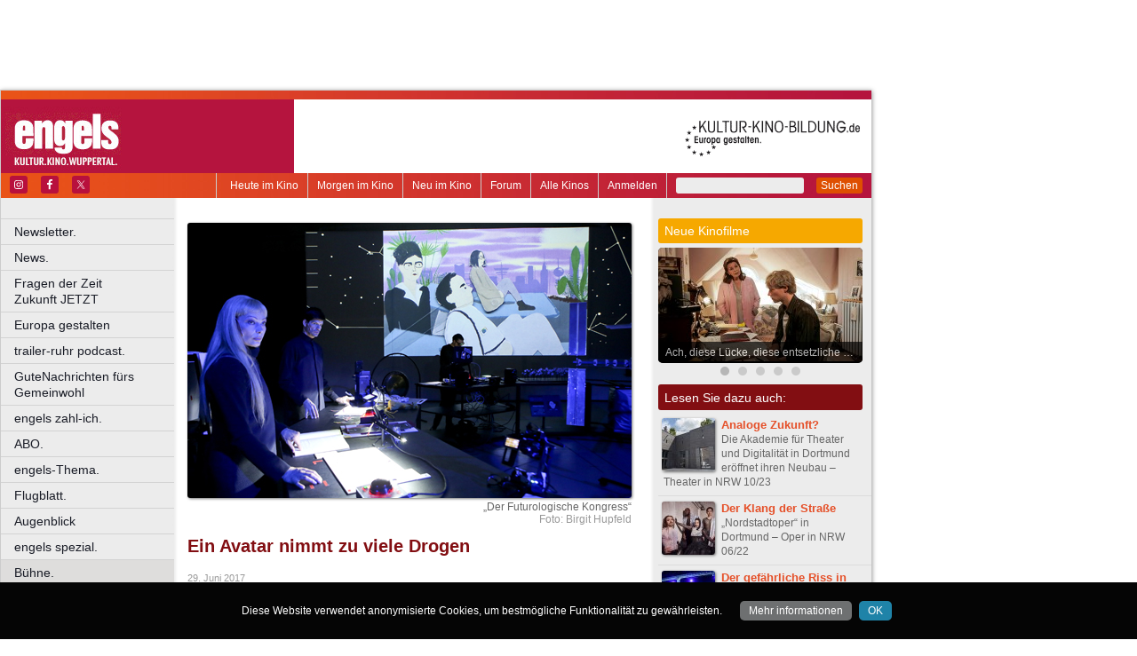

--- FILE ---
content_type: text/html
request_url: https://www.engels-kultur.de/ein-avatar-nimmt-zu-viele-drogen
body_size: 46255
content:
<!DOCTYPE html>
<html lang="de">
	<head>
	<meta http-equiv="Content-Type" content="text/html; charset=UTF-8" />
    	<meta name="robots" content="index, follow, noarchive" />

<title>Ein Avatar nimmt zu viele Drogen | engels - Kultur. Kino. Wuppertal.</title>

<link rel="shortcut icon" href="/images/engels.ico" type="image/x-icon" />
<link rel="icon" href="/images/engels.ico" type="image/x-icon" />

<link href="/css/styles.css?1711" rel="stylesheet" type="text/css" />
<link href="/css/navigation.css" rel="stylesheet" type="text/css" />
<link href="/css/content.css" rel="stylesheet" type="text/css" />
<link href="/css/print.css?2539" rel="stylesheet" type="text/css" />
<link href="/css/shadowbox.css" rel="stylesheet" type="text/css" />
<link href="/css/socialicons.css" rel="stylesheet" type="text/css" />
<link href="/css/cookieDisclaimer.css" rel="stylesheet" type="text/css" />
<script type="text/javascript" src="//code.jquery.com/jquery-1.11.1.min.js"></script>
<script type="text/javascript" src="/js/jquery.scrollTo-min.js"></script>
<script type="text/javascript" src="/js/js.cookie-2.2.1.min.js"></script>
<script type="text/javascript" src="/js/jquery.cookie.js"></script>
<script type="text/javascript" src="/js/jquery.cookieDisclaimer.js"></script>


<script type='text/javascript'>
window.name = 'engels';
var googletag = googletag || {};
googletag.cmd = googletag.cmd || [];
  (function() {
    var useSSL = 'https:' == document.location.protocol;
    var src = (useSSL ? 'https:' : 'http:') +
        '//www.googletagservices.com/tag/js/gpt.js';
    document.write('<scr' + 'ipt src="' + src + '"></scr' + 'ipt>');
  })();
</script>

<script>
	window.googlefc = window.googlefc || {};
	googlefc.controlledMessagingFunction = async (message) => {
		message.proceed(false);
	}
</script>

<script type='text/javascript'>
googletag.cmd.push(function() {
googletag.defineSlot('/7014313/engels_banner_1_468x60', [468, 60], 'div-gpt-ad-1321282554618-33').addService(googletag.pubads());
googletag.defineSlot('/7014313/engels_banner_2_468x60', [468, 60], 'div-gpt-ad-1321282554618-34').addService(googletag.pubads());
googletag.defineSlot('/7014313/engels_googleads_1_160x600', [160, 600], 'div-gpt-ad-1321282554618-42').addService(googletag.pubads());
googletag.defineSlot('/7014313/engels_hockeystick_1_160x600', [160, 600], 'div-gpt-ad-1321282554618-44').addService(googletag.pubads());
googletag.defineSlot('/7014313/engels_hockeystick_1_728x90', [728, 90], 'div-gpt-ad-1321282554618-45').addService(googletag.pubads());
googletag.defineSlot('/7014313/engels_largebanner_728x90', [728, 90], 'div-gpt-ad-1321282554618-46').addService(googletag.pubads());
googletag.defineSlot('/7014313/engels_skyscraper_120x600', [120, 600], 'div-gpt-ad-1321282554618-47').addService(googletag.pubads());
googletag.defineSlot('/7014313/engels_skyscraper_1_160x600', [160, 600], 'div-gpt-ad-1321282554618-48').addService(googletag.pubads());
googletag.defineSlot('/7014313/engels_button_1_160x160', [160, 160], 'div-gpt-ad-1330014775538-4').addService(googletag.pubads());
googletag.defineSlot('/7014313/engels_button_1_160x80', [160, 80], 'div-gpt-ad-1330014775538-5').addService(googletag.pubads());
googletag.defineSlot('/7014313/engels_button_2_160x80', [160, 80], 'div-gpt-ad-1330014775538-6').addService(googletag.pubads());
googletag.defineSlot('/7014313/engels_button_3_160x80', [160, 80], 'div-gpt-ad-1330014775538-7').addService(googletag.pubads());
googletag.defineSlot('/7014313/engels_content_1_468x60', [468, 60], 'div-gpt-ad-1467211122797-0').addService(googletag.pubads());
googletag.defineSlot('/7014313/engels_content_heute_im_kino_468x60', [468, 60], 'div-gpt-ad-1469706672993-0').addService(googletag.pubads());
googletag.pubads().enableSingleRequest();
googletag.pubads().collapseEmptyDivs();
googletag.enableServices();
});
</script>


<script type="text/javascript" src="/js/main.js?1711"></script>
<script type="text/javascript" src="/js/shadowbox.js"></script>
<script type="text/javascript" src="/js/shadowbox-init.js"></script>

</head>

<!-- Google tag (gtag.js) -->
<script async src="https://www.googletagmanager.com/gtag/js?id=G-FYV3V6356Q"></script>
<script>
  window.dataLayer = window.dataLayer || [];
  function gtag(){dataLayer.push(arguments);}
  gtag('js', new Date());

  gtag('config', 'G-FYV3V6356Q');
</script>

<body>


<div id="bgpanel">

<div id='div-gpt-ad-1321282554618-33' style='width:468px; height:60px; margin: 15px 0 0 15px; float: left;'><script type='text/javascript'>
googletag.cmd.push(function() { googletag.display('div-gpt-ad-1321282554618-33'); });
</script></div>

<div id='div-gpt-ad-1321282554618-34' style='width:468px; height:60px; margin: 15px 0 0 15px; float: left;'><script type='text/javascript'>
googletag.cmd.push(function() { googletag.display('div-gpt-ad-1321282554618-34'); });
</script></div>

<div id='div-gpt-ad-1321282554618-48' style='width:160px; height:600px; position: absolute; top: 15px; left: 981px;'><script type='text/javascript'>
googletag.cmd.push(function() { googletag.display('div-gpt-ad-1321282554618-48'); });
</script></div>


</div>
<div id="wrapper">
	<div id="head">
		<div id="head_top">

		</div>
		<div id="head_middle">
			<div id="logo_area1">
			<a href="http://www.engels-kultur.de"><img src="/images/logo_engels.jpg" id="logo" alt="engels - Kultur. Kino. Wuppertal." /></a>
			</div>
			<div id="logo_area2"><a href="http://kultur-kino-bildung.de" taeget="_blank"><img src="/images/logo-kkb_online.gif" alt="" width="250" height="83" style="float:right; border: 0;margin-right: 10px;"></a>
			</div>
		</div>
		<div id="head_bottom">
			<div id="topmenu">
				<form id="searchform" action="/suche" method="get">
						<input name="s" id="search_t" type="text" value="" />
						<button type="submit">Suchen</button>
				</form>
				<ul id="metanavigation">
										<li class="first"><a href="/ws/anmelden">Anmelden</a></li>
										<li><a href="/alle-kinos" title="Liste aller Kinos">Alle Kinos</a></li>
					<li><a href="/forum" title="Forum">Forum</a></li>
					<li><a href="/neu-im-kino" title="Alle neuen Filme">Neu im Kino</a></li>
					<li><a href="/morgen-im-kino" title="Morgen im Kino">Morgen im Kino</a></li>
					<li class="last"><a href="/heute-im-kino" title="Heute im Kino">Heute im Kino</a></li>
				</ul>
				<div id="social_icons">
					
				</div>
				
								<section id="socialicons">
					<div class="widget-wrap" style="margin-left: 4px;">
						<ul class="aligncenter">
														<li class="ssi-instagram">
								<a href="https://www.instagram.com/engelsWuppertal" target="_blank" rel="noopener noreferrer">
									<svg role="img" class="social-instagram">
										<title>Instagram</title>
										<use xlink:href="/images/icons/socialicons.svg#social-instagram"></use>
									</svg>
								</a>
							</li>
																					<li class="ssi-facebook">
								<a href="https://www.facebook.com/engelsWuppertal" target="_blank" rel="noopener noreferrer">
									<svg role="img" class="social-facebook">
										<title>Facebook</title>
										<use xlink:href="/images/icons/socialicons.svg#social-facebook"></use>
									</svg>
								</a>
							</li>
																					<li class="ssi-twitter">
								<a href="https://www.x.com/engelsWuppertal" target="_blank" rel="noopener noreferrer">
									<svg role="img" class="social-twitter">
										<title>Pinterest</title>
										<use xlink:href="/images/icons/socialicons.svg#social-twitter"></use>
									</svg>
								</a>
							</li>
													</ul>
					</div>
				</section>
								
			</div>

		</div>
	</div>
	
	<div id="leftcol">
		<ul id="navigation">
							<li ><a href="/newsletter" class=" ">Newsletter.</a>
									</li>

								<li ><a href="/news" class=" ">News.</a>
									</li>

								<li ><a href="/fragen-der-zeit-zukunft-jetzt" class=" ">Fragen der Zeit      Zukunft JETZT</a>
									</li>

								<li ><a href="/blick-nach-europa" class=" ">Europa gestalten</a>
									</li>

								<li ><a href="/trailer-ruhr-podcast" class=" ">trailer-ruhr podcast.</a>
									</li>

								<li ><a href="/engels-gute-nachrichten" class=" ">GuteNachrichten fürs Gemeinwohl</a>
									</li>

								<li ><a href="/zahl-ich" class=" ">engels zahl-ich.</a>
									</li>

								<li ><a href="/abo" class=" ">ABO.</a>
									</li>

								<li ><a href="/thema" class=" ">engels-Thema.</a>
									</li>

								<li ><a href="/flugblatt" class=" ">Flugblatt.</a>
									</li>

								<li ><a href="/augenblick" class=" ">Augenblick</a>
									</li>

								<li ><a href="/spezial" class=" ">engels spezial.</a>
									</li>

								<li ><a href="/buehne" class=" current ">Bühne.</a>
									</li>

								<li ><a href="/kino" class=" ">Film.</a>
									</li>

								<li ><a href="/literatur" class=" ">Literatur.</a>
									</li>

								<li ><a href="/musik" class=" ">Musik.</a>
									</li>

								<li ><a href="/kunst" class=" ">Kunst.</a>
									</li>

								<li class="nrw"><a href="/kultur-in-nrw" class=" nrw">Kultur in NRW.</a>
									</li>

								<li ><a href="/auswahl" class=" ">Auswahl.</a>
									</li>

								<li ><a href="/zuletzt-gelacht-cartoons" class=" ">Zuletzt gelacht: Cartoons.</a>
									</li>

								<li ><a href="/sonderformate" class=" ">Sonderformate</a>
									</li>

								<li ><a href="/" class=" ">––––––––––––––––––––</a>
									</li>

								<li ><a href="/verlosungen" class=" ">Verlosungen.</a>
									</li>

								<li ><a href="/jobs" class=" ">Jobs.</a>
									</li>

								<li ><a href="/kulturlinks" class=" ">Kulturlinks.</a>
									</li>

				
		</ul>

				
<table id="cinema_calendar">
	<thead>
		<tr>
			<th colspan="7"><b>Kinokalender</b></th>
		</tr>

		<tr>
			<th>Mo</th>
			<th>Di</th>
			<th>Mi</th>
			<th>Do</th>
			<th>Fr</th>
			<th>Sa</th>
			<th>So</th>
		</tr>
	</thead>
	<tbody>
		<tr>
						<td>26</td>
						<td>27</td>
						<td>28</td>
						<td>29</td>
						<td>30</td>
						<td>31</td>
						<td><a href="/kinoprogramm/01-02/" class="cal ">1</a></td>
					</tr>
		<tr>
						<td><a href="/kinoprogramm/02-02/" class="cal ">2</a></td>
						<td><a href="/kinoprogramm/03-02/" class="cal ">3</a></td>
						<td><a href="/kinoprogramm/04-02/" class="cal ">4</a></td>
						<td>5</td>
						<td>6</td>
						<td>7</td>
						<td>8</td>
					</tr>
	</tbody>
	<tfoot>
		<tr>
			<th colspan="7"></th>
		</tr>
		<tr>
			<th colspan="7">
				<p><a href="/forum">12.637 Beiträge zu<br />
				3.859 Filmen im Forum</a></p>
			</th>
		</tr>

	</tfoot>
</table>

		<div id="google_ads_buttons" style="display: none;margin-left:15px;">
						<div style="margin-bottom:7px;" id='div-gpt-ad-1330014775538-5'><script type='text/javascript'>
			googletag.cmd.push(function() { googletag.display('div-gpt-ad-1330014775538-5'); });
			</script></div>
									<div style="margin-bottom:7px;" id='div-gpt-ad-1330014775538-6'><script type='text/javascript'>
			googletag.cmd.push(function() { googletag.display('div-gpt-ad-1330014775538-6'); });
			</script></div>
									<div style="margin-bottom:7px;" id='div-gpt-ad-1330014775538-7'><script type='text/javascript'>
			googletag.cmd.push(function() { googletag.display('div-gpt-ad-1330014775538-7'); });
			</script></div>
									<div style="margin-bottom:7px;" id='div-gpt-ad-1330014775538-4'><script type='text/javascript'>
			googletag.cmd.push(function() { googletag.display('div-gpt-ad-1330014775538-4'); });
			</script></div>
					</div>
		<div style="clear: both;"></div>
		<div id="fb_frame" style="display: none; clear: both;margin: 20px 1px;">
				</div>
		
		<div id="google_ads_buttons2" style="display: none; margin: 10px 15px 0 15px;">
						<div id='div-gpt-ad-1321282554618-42' style='width:160px; height:600px;'><script type='text/javascript'>
			googletag.cmd.push(function() { googletag.display('div-gpt-ad-1321282554618-42'); });
			</script></div>
					</div>
	</div>
<div id="centercol">		
	<div class="top_image">
		<img alt="" style="width: 500px; max-width: 100%;" src="https://nrwkino.de/img.php?src=/upload%2Fimages%2FKopie+von+en+auftritt+quer+k.jpg&amp;width=500" />
		<div class="legend">„Der Futurologische Kongress“</div>		<div class="source">Foto: Birgit Hupfeld</div>	</div>
	
<div id='div-gpt-ad-1467211122797-0' style='width:468px; height:60px; margin: 3px 0 15px 15px;'><script type='text/javascript'>
googletag.cmd.push(function() { googletag.display('div-gpt-ad-1467211122797-0'); });
</script></div>
	<h1 style="color:#820E12;">Ein Avatar nimmt zu viele Drogen</h1><div style="font-size:0.9em;color:#999999;line-height: 1.5em;">29. Juni 2017</div><h3>Das Medienkunst-Kollektiv sputnic inszeniert in Dortmund „Der Futurologische Kongress“ – Auftritt 07/17</h3><p>Es begab sich aber zu der Zeit, da das Sandmännchen in der ISS weilte und ein Quantenschaum-Modul an der Raumstation montieren sollte, damit die Menschheit glücklich werde und ihre Wiege zum Dasein ewig wäre, dass es abberufen wurde auf die blaue Kugel. Mit viel Pathos startete die animierte Puppenshow im Dortmunder Megastore, es sollte nicht nur die letzte Premiere in dieser Ausweichhalle werden, es sollte auch noch einmal zeigen, was in einem solch riesigen Raum alles möglich ist, und drei junge Männer zeigen eindrucksvoll, dass da eine Menge möglich ist. Das Sandmännchen heißt in diesem Fall Ijon Tichy und ist Stanislaw Lems berühmtester Raumfahrer, selbsternannter Wissenschaftler und Kämpfer für die reale Welt. Das adaptierte Stück ist „Der Futurologische Kongress“ von 1971, eine typische Lem-Reflexion vielleicht auch auf „wissenschaftliche“ Experimente der US-amerikanischen Armee mit LSD damals und natürlich eine genau durchdachte Dystopie auf die Menschheit. Dass die Menschen heute eher im Pawlowschen Sinne mit kleinen elektronischen Handapparaten von den Mächten konditioniert werden, hatte Lem übersehen müssen.<br /><br />In Dortmund wird die Geschichte um den „Achten Weltkongress“ im 106-stöckigen Hilton Costricanas in einem hochtechnisierten „Bastel-Laboratorium“ mit Videoleinwand, wo ein Live-Animationsfilm entsteht, erzählt, den das Medienkunst-Kollektiv sputnic (Malte Jehmlich, Nicolai Skopalik und Nils Voges) inszenieren. Sie nennen ihre Regie-Idee „Live-Animation-Cinema“. Gesehen hat man das Konzept bereits bei Houellebecqs „Die Möglichkeit einer Insel“ vor zwei Jahren, damals noch im Großen Haus des Dortmunder Theaters. Die technischen Möglichkeiten entwickelt das Kollektiv immer weiter, der handgemachte Charme bleibt, auch in seiner vorsätzlichen Unvollkommenheit. Manchmal erinnert das auch an die animierte Science-Fiction-Fernsehserie „Thunderbirds“ und ihre International Rescue-Truppe Mitte der 1960er.<br /></p><div class="person"><div class="name">sputnic</div><div class="image"><img src="/img/w160/upload/persons/Kopie von en auftritt porträt k.jpg" width="160" /></div><div class="legend">Foto: Philip von Lethen</div><div class="text"><style><!--
 /* Font Definitions */
@font-face
	{font-family:Arial;
	panose-1:2 11 6 4 2 2 2 2 2 4;
	mso-font-charset:0;
	mso-generic-font-family:swiss;
	mso-font-pitch:variable;
	mso-font-signature:-536859905 -1073711037 9 0 511 0;}
@font-face
	{font-family:"Cambria Math";
	panose-1:2 4 5 3 5 4 6 3 2 4;
	mso-font-charset:0;
	mso-generic-font-family:roman;
	mso-font-pitch:variable;
	mso-font-signature:-536870145 1107305727 0 0 415 0;}
@font-face
	{font-family:Calibri;
	panose-1:2 15 5 2 2 2 4 3 2 4;
	mso-font-charset:0;
	mso-generic-font-family:swiss;
	mso-font-pitch:variable;
	mso-font-signature:-536870145 1073786111 1 0 415 0;}
 /* Style Definitions */
p.MsoNormal, li.MsoNormal, div.MsoNormal
	{mso-style-unhide:no;
	mso-style-qformat:yes;
	mso-style-parent:"";
	margin-top:0cm;
	margin-right:0cm;
	margin-bottom:8.0pt;
	margin-left:0cm;
	line-height:107%;
	mso-pagination:widow-orphan;
	font-size:11.0pt;
	font-family:"Calibri",sans-serif;
	mso-ascii-font-family:Calibri;
	mso-ascii-theme-font:minor-latin;
	mso-fareast-font-family:Calibri;
	mso-fareast-theme-font:minor-latin;
	mso-hansi-font-family:Calibri;
	mso-hansi-theme-font:minor-latin;
	mso-bidi-font-family:"Times New Roman";
	mso-bidi-theme-font:minor-bidi;
	mso-fareast-language:EN-US;}
p.MsoNoSpacing, li.MsoNoSpacing, div.MsoNoSpacing
	{mso-style-priority:1;
	mso-style-unhide:no;
	mso-style-qformat:yes;
	mso-style-parent:"";
	margin:0cm;
	margin-bottom:.0001pt;
	mso-pagination:widow-orphan;
	font-size:11.0pt;
	font-family:"Calibri",sans-serif;
	mso-ascii-font-family:Calibri;
	mso-ascii-theme-font:minor-latin;
	mso-fareast-font-family:Calibri;
	mso-fareast-theme-font:minor-latin;
	mso-hansi-font-family:Calibri;
	mso-hansi-theme-font:minor-latin;
	mso-bidi-font-family:"Times New Roman";
	mso-bidi-theme-font:minor-bidi;
	mso-fareast-language:EN-US;}
.MsoChpDefault
	{mso-style-type:export-only;
	mso-default-props:yes;
	font-size:11.0pt;
	mso-ansi-font-size:11.0pt;
	mso-bidi-font-size:11.0pt;
	font-family:"Calibri",sans-serif;
	mso-ascii-font-family:Calibri;
	mso-ascii-theme-font:minor-latin;
	mso-fareast-font-family:Calibri;
	mso-fareast-theme-font:minor-latin;
	mso-hansi-font-family:Calibri;
	mso-hansi-theme-font:minor-latin;
	mso-bidi-font-family:"Times New Roman";
	mso-bidi-theme-font:minor-bidi;
	mso-fareast-language:EN-US;}
.MsoPapDefault
	{mso-style-type:export-only;
	margin-bottom:8.0pt;
	line-height:107%;}
@page WordSection1
	{size:612.0pt 792.0pt;
	margin:70.85pt 70.85pt 2.0cm 70.85pt;
	mso-header-margin:36.0pt;
	mso-footer-margin:36.0pt;
	mso-paper-source:0;}
div.WordSection1
	{page:WordSection1;}
-->
</style>






<p class="MsoNoSpacing"><span style="font-size:9.0pt;font-family:&quot;Arial&quot;,sans-serif">Zur
Person</span></p>

<strong><span style="font-size:9.0pt;line-height:107%;font-family:&quot;Arial&quot;,sans-serif;
mso-fareast-font-family:Calibri;mso-fareast-theme-font:minor-latin;mso-ansi-language:
DE;mso-fareast-language:EN-US;mso-bidi-language:AR-SA">sputnic</span></strong><span style="font-size:9.0pt;line-height:107%;font-family:&quot;Arial&quot;,sans-serif;
mso-fareast-font-family:Calibri;mso-fareast-theme-font:minor-latin;mso-ansi-language:
DE;mso-fareast-language:EN-US;mso-bidi-language:AR-SA"> sind die Medienkünstler
Malte Jehmlich, Nicolai Skopalik und Nils Voges. Mit der&nbsp;Inszenierung „Die
Möglichkeit einer Insel“ kreierten sie&nbsp;2015 das Genre „Live Animation
Cinema“ und erhielten den&nbsp;<strong><span style="font-family:&quot;Arial&quot;,sans-serif">Kritikerpreis
der Stadt Dortmund</span></strong>.</span>



</div></div><p>Ein Vorteil der Versuchsanordnung von sputnic sind die Möglichkeiten, die verschiedenen Realitäten auf unterschiedlichen Bildebenen zu verteilen. Immer wieder erstaunlich und zum Niederknien ist das Multitasking-Potential der Dortmunder Schauspieler, oder ist das einfach so, dass der Zuschauer nicht merkt, wenn mal die falsche Folie erwischt wird? Auf diesen findet nämlich das eigentliche Wunder der Visualisierung statt. Kleine Kunststoff-Schiebestreifen bewegen die Personen (wie bei South Park), kleine Videokameras liefern die Bilder für die große Leinwand im Hintergrund. Und wenn es darum geht das Tichy gerade statt im Hilton in einer virtuellen Realität erwacht, wenn er sich darüber beschweren will, dann wandern die Schauspieler auch schon mal weg vom Labortisch in die Megastore-Ebene und machen „normales“ Theater, nun ja so ganz normal ist es eigentlich nie: T. D. Finck von Finckenstein erzeugt live auf der Bühne den Soundtrack, Uwe Schmieder (als Jean-Baptiste Emanuel Zorg aus „Das fünfte Element“) ist Professor Trottelreiner auf Speed, Frank Genser (er ist Tichy), mal eben ein paar Tage vorher für einen kranken Kollegen eingesprungen, ist auch schon mal die gelbe Ratte und Friederike Tiefenbacher und Marlena Keil (sie ist ein virtueller Tichy) wechseln Klamotten und Rollen im Minutentakt um dann wieder schnell ein Schiebestreifchen zu bewegen und auf den Knopf für Kamera und Mikro zu drücken und dabei noch die Puppenbühnen unter den Labortischen zu beleuchten. Apropos Klamotten, ein besonderes Lob an Vanessa Rust für die Kostüme.<br /><br />Dass der Zentral-Computer wie in Isaac Asimovs „I, Robot“ die Macht übernimmt und die Wissenschaft mit philosophischen Gedanken wie „Ist die rote Rose im Finstern immer noch rot?“ in Verwirrung stürzt, ist eigentlich die interessantere Fragestellung als dieser ganze Drogenfaschismus, und ich finde, dies kommt in dieser Inszenierung nicht zu kurz. Ob alle Zuschauer die Hintergründe Stanislaw Lems durchschauen, spielt dabei keine Rolle, die meisten werden Zitate aus den „Matrix“-Hollywoodfilmen entdeckt haben, Lem durchstreifte damals in Gedanken sicher auch die Höhle Platons. Tichy und Trottelreiner jedenfalls finden sich kaum noch zurecht in den verschiedenen Realitäten. Am Ende bleibt Tichy nur noch die Wahl zwischen der roten und der blauen Pille, doch ob der echte Kaninchenbau nicht auch virtuell ist, das lässt Lem offen, ich bin sicher, dass er den Roman „Simulacron-3“ von Daniel F. Galouye 1964 gelesen hat. <br /><br />„Der Futurologische Kongress“ | R: Nils Voges (sputnic) | Fr 7.7. 19.30 Uhr | Theater Dortmund, Megastore | 0231 50 272 22</p><div class="author">PETER ORTMANN</div><p> </p><div style="clear: both; position: relative; background-color: #DCDCDC; padding: 1em; border-radius: 5px; cursor: pointer; hyphens: auto;" onclick="window.location.href = '/zahl-ich';"><button type="button" id="zahl_ich" name="zahl_ich" style="background-color: #C3002F; border: none;
  color: white; padding: 12px; border-radius: 3px; cursor: pointer; 
  text-align: center; text-decoration: none; float: right; clear: left;
  font-size: 14px; min-width: 8em; margin: 0.4em;" onclick="window.location.href = '/zahl-ich';">&#10084; Jetzt unterstützen</button><p style="padding: 0; margin: 0; hyphens: none; -webkit-hyphens: none; -moz-hyphens: none;"><b>Hat Ihnen dieser Beitrag gefallen?</b><br /> Als unabhängiges und kostenloses Medium ohne paywall brauchen wir die Unterstützung unserer Leserinnen und Leser. Wenn Sie unseren <b>verantwortlichen Journalismus</b> finanziell (einmalig oder monatlich)  unterstützen möchten, klicken Sie bitte hier.</p></div><p> </p><div class="socialmedia printhidden">

		<div class="notificationbtn"><div onclick="toggle_notification()" class="icon"></div>
		<a title="Weitersagen" onclick="return toggle_notification()" rel="nofollow" href="#">Weitersagen</a>
		</div>
		
		<div class="commentbtn"><div onclick="toggle_comment()" class="icon"></div>
		<a title="Kommentieren" onclick="return toggle_comment()" rel="nofollow" href="#">Kommentieren</a>
		</div>
		
		<div class="feedbackbtn"><div onclick="toggle_feedback()" class="icon"></div>
		<a title="Feedback" onclick="return toggle_feedback()" rel="nofollow" href="#">Feedback</a>
		</div>
		
		<div class="printbtn"><div onclick="window.print()" class="icon"></div>
		<a title="Artikel drucken" onclick="window.print()" rel="nofollow" href="#">Drucken</a>
		</div>
		</div>
<div id="commentbox" class="printhidden" style="display: none;">
		<a href="#" class="closebox" onclick="return toggle_comment();"></a><p>Sie sind zur Zeit nicht auf der Website angemeldet.<br />
		<a href="/ws/anmelden?target=%2Fein-avatar-nimmt-zu-viele-drogen">Melden Sie sich hier an, um einen Kommentar zu schreiben.</a>
		</p></div>
<div id="notificationbox" class="printhidden" style="display: none;">
		<a href="#" class="closebox" onclick="return toggle_notification();"></a><form id="newnotification" method="post" class="ws">
<div><div class="form_row" style="float:left; clear: both;"><label for="notification[sender]" class="label required ">Ihre E-Mail-Adresse:</label><input name="notification[sender]" id="notification[sender]" type="text" class="xlong" value="" required /></div><div class="form_row" style="float:left; clear: both;"><label for="notification[recipient]" class="label required ">E-Mail-Adresse des Empfängers (mehrere durch Komma trennen):</label><input name="notification[recipient]" id="notification[recipient]" type="text" class="xlong" value="" required /></div><div class="form_row" style="float:left; clear: both;"><br /><b>Ein Avatar nimmt zu viele Drogen | engels - Kultur. Kino. Wuppertal.</b><br /><p>Die letzte Premiere im Megastore basiert auf einem Roman von Science-Fiction-Autor Stanislaw Lem und wird vom Medienkunst-Kollektiv sputnic als „Live-Animation-Cinema“ präsentiert.</p><br /></div><div class="form_row" style="float:left; clear: both;"><label for="notification[message]" class="label  ">Zusätzliche Nachricht (optional):</label><textarea name="notification[message]" id="notification[message]" style="width: 470px; height: 60px;" wrap="virtual" required ></textarea></div><div style="clear: both;">&nbsp;</div><p class="small">Klicken Sie auf den untenstehenden Button und wir versenden im Namen der angegebenen Absenderadresse einen Hinweis auf diesen Artikel an die angegebene Empfängeradresse(n).
		Ihre aktuelle IP Adresse speichern wir, um einen möglichen Missbrauch dieses Dienstes nachvollziehen zu können. Alle Daten in Zusammenhang mit dieser Nachricht werden nach 4 Wochen gelöscht.
</p><div class="button" onclick="if(!submitted){$('#newnotification').submit()};submitted=true;" style="clear:both;">Weitersagen</div></div></form>
</div>
<div id="feedbackbox" class="printhidden" style="display: none;">
		<a href="#" class="closebox" onclick="return toggle_feedback();"></a><form id="newfeedback" method="post" class="ws">
<div><div class="form_row" style="float:left; clear: both;"><label for="feedback[sender]" class="label required ">Ihre E-Mail-Adresse:</label><input name="feedback[sender]" id="feedback[sender]" type="text" class="xlong" value="" required /></div><div class="form_row" style="float:left; clear: both;"><br /><b>Ein Avatar nimmt zu viele Drogen | engels - Kultur. Kino. Wuppertal.</b><br /><p>Die letzte Premiere im Megastore basiert auf einem Roman von Science-Fiction-Autor Stanislaw Lem und wird vom Medienkunst-Kollektiv sputnic als „Live-Animation-Cinema“ präsentiert.</p><br /></div><div class="form_row" style="float:left; clear: both;"><label for="feedback[message]" class="label required ">Ihre Nachricht:</label><textarea name="feedback[message]" id="feedback[message]" style="width: 470px; height: 60px;" wrap="virtual" required ></textarea></div><div style="clear: both;">&nbsp;</div><p class="small">Klicken Sie auf den untenstehenden Button, um Ihre Nachricht an uns zu verschicken.
</p><div class="button" onclick="if(!submitted){$('#newfeedback').submit()};submitted=true;" style="clear:both;">Abschicken</div></div></form>
</div>
<div class="socialmedia printhidden">
</div>
</div><div id="rightcol"><div id="right_column">

		<div class="bar" style="background-color: #F6A800;"><h3>Neue Kinofilme</h3></div>
		<div id="newmovie">
		<img onclick="window.location='/film/ach-diese-luecke-diese-entsetzliche-luecke';" src="/img/w230/upload/stills/ach-dies-luecke-diese-entsetzliche-luecke.jpg" alt="" /><div onclick="window.location='/film/ach-diese-luecke-diese-entsetzliche-luecke';" class="newmovietitle">Ach, diese Lücke, diese entsetzliche Lücke</div>		</div>
					<script>
			$.getJSON('/ajax/newmovies_3.json',function(data) { jsonNewMovies = data });
			var cur_nm = 1;
			$(window).load(function(){ newMovieSlideTimeout = self.setTimeout(function(){slideNM()},7000); });
			</script>
			<ul class="newmovienav" style="width:100px;">
									<li><a title="Ach, diese Lücke, diese entsetzliche Lücke" onclick="slideNM(0)" class="bullet active" id="nmb0"></a></li>
									<li><a title="Woodwalkers 2" onclick="slideNM(1)" class="bullet inactive" id="nmb1"></a></li>
									<li><a title="Primate" onclick="slideNM(2)" class="bullet inactive" id="nmb2"></a></li>
									<li><a title="Send Help" onclick="slideNM(3)" class="bullet inactive" id="nmb3"></a></li>
									<li><a title="Charlie der Superhund" onclick="slideNM(4)" class="bullet inactive" id="nmb4"></a></li>
							</ul>
		
	<div class="tagarea" style="margin-bottom: 7px;"><div class="bar" style="background-color: #820E12;"><h3>Lesen Sie dazu auch:</h3></div><p style="clear: both;border: none;" class="article_list_item "><a class="plain" href="/akademie-fuer-theater-und-digitalitaet-dortmund-neubau"><img alt="" style="float:left; 	-webkit-box-shadow: 1px 1px 3px #777; -khtml-box-shadow: 1px 1px 3px #777; -moz-box-shadow: 1px 1px 3px #777; box-shadow: 1px 1px 3px #777; -webkit-border-radius: 3px; -moz-border-radius: 3px; border-radius: 3px; margin: 0px 7px 2px -2px;" width="60" height="60" src="/img/s60/upload/images/Kopie (5) von nrw-theater-678.jpg" /></a>
<a href="/akademie-fuer-theater-und-digitalitaet-dortmund-neubau">Analoge Zukunft?</a><br />
Die Akademie für Theater und Digitalität in Dortmund eröffnet ihren Neubau – Theater in NRW 10/23</p>
<p style="clear: both;"></p><p style="border-bottom: 1px solid #DCDCDC;margin:3px -10px 2px 0px;display:block;padding: 0px;"></p><p style="clear: both;border: none;" class="article_list_item "><a class="plain" href="/nordstadtoper-dortmund-stadler-schneider"><img alt="" style="float:left; 	-webkit-box-shadow: 1px 1px 3px #777; -khtml-box-shadow: 1px 1px 3px #777; -moz-box-shadow: 1px 1px 3px #777; box-shadow: 1px 1px 3px #777; -webkit-border-radius: 3px; -moz-border-radius: 3px; border-radius: 3px; margin: 0px 7px 2px -2px;" width="60" height="60" src="/img/s60/upload/images/Kopie (2) von nrw-oper-ruhr999.jpg" /></a>
<a href="/nordstadtoper-dortmund-stadler-schneider">Der Klang der Straße</a><br />
„Nordstadtoper“ in Dortmund – Oper in NRW 06/22</p>
<p style="clear: both;"></p><p style="border-bottom: 1px solid #DCDCDC;margin:3px -10px 2px 0px;display:block;padding: 0px;"></p><p style="clear: both;border: none;" class="article_list_item "><a class="plain" href="/die-tonight-live-forever-prinzip-nosferatu-theater-dortmund"><img alt="" style="float:left; 	-webkit-box-shadow: 1px 1px 3px #777; -khtml-box-shadow: 1px 1px 3px #777; -moz-box-shadow: 1px 1px 3px #777; box-shadow: 1px 1px 3px #777; -webkit-border-radius: 3px; -moz-border-radius: 3px; border-radius: 3px; margin: 0px 7px 2px -2px;" width="60" height="60" src="/img/s60/upload/images/en-auftritt699.jpg" /></a>
<a href="/die-tonight-live-forever-prinzip-nosferatu-theater-dortmund">Der gefährliche Riss in der Psyche</a><br />
„Die tonight, live forever oder das Prinzip Nosferatu“ am Theater Dortmund – Auftritt 04/22</p>
<p style="clear: both;"></p><p style="border-bottom: 1px solid #DCDCDC;margin:3px -10px 2px 0px;display:block;padding: 0px;"></p><p style="clear: both;border: none;" class="article_list_item "><a class="plain" href="/schauspielhaus-dortmund-das-mrs-dalloway-prinzip-4-48-psychose"><img alt="" style="float:left; 	-webkit-box-shadow: 1px 1px 3px #777; -khtml-box-shadow: 1px 1px 3px #777; -moz-box-shadow: 1px 1px 3px #777; box-shadow: 1px 1px 3px #777; -webkit-border-radius: 3px; -moz-border-radius: 3px; border-radius: 3px; margin: 0px 7px 2px -2px;" width="60" height="60" src="/img/s60/upload/images/en-auftritt999.jpg" /></a>
<a href="/schauspielhaus-dortmund-das-mrs-dalloway-prinzip-4-48-psychose">Zweifelnde Seelen</a><br />
„Das Mrs.Dalloway Prinzip/ 4.48 Psychose“ in Dortmund – Auftritt 11/21</p>
<p style="clear: both;"></p><p style="border-bottom: 1px solid #DCDCDC;margin:3px -10px 2px 0px;display:block;padding: 0px;"></p><p style="clear: both;border: none;" class="article_list_item "><a class="plain" href="/ehrgeizig-und-zielorientiert"><img alt="" style="float:left; 	-webkit-box-shadow: 1px 1px 3px #777; -khtml-box-shadow: 1px 1px 3px #777; -moz-box-shadow: 1px 1px 3px #777; box-shadow: 1px 1px 3px #777; -webkit-border-radius: 3px; -moz-border-radius: 3px; border-radius: 3px; margin: 0px 7px 2px -2px;" width="60" height="60" src="/img/s60/upload/images/Kopie (2) von nrw theater KLEINdd.jpg" /></a>
<a href="/ehrgeizig-und-zielorientiert">Ehrgeizig und zielorientiert</a><br />
Kay Voges verlässt Dortmund – und bleibt doch – Theater in NRW 02/19</p>
<p style="clear: both;"></p><p style="border-bottom: 1px solid #DCDCDC;margin:3px -10px 2px 0px;display:block;padding: 0px;"></p><p style="clear: both;border: none;" class="article_list_item "><a class="plain" href="/standesgemaesse-prostitution"><img alt="" style="float:left; 	-webkit-box-shadow: 1px 1px 3px #777; -khtml-box-shadow: 1px 1px 3px #777; -moz-box-shadow: 1px 1px 3px #777; box-shadow: 1px 1px 3px #777; -webkit-border-radius: 3px; -moz-border-radius: 3px; border-radius: 3px; margin: 0px 7px 2px -2px;" width="60" height="60" src="/img/s60/upload/images/Kopie (2) von nrw operjjfhd.jpg" /></a>
<a href="/standesgemaesse-prostitution">Standesgemäße Prostitution</a><br />
Jens-Daniel Herzog inszeniert Straussens „Arabella“ in Dortmund – Oper in NRW 11/17</p>
<p style="clear: both;"></p><p style="border-bottom: 1px solid #DCDCDC;margin:3px -10px 2px 0px;display:block;padding: 0px;"></p><p style="clear: both;border: none;" class="article_list_item "><a class="plain" href="/virtueller-spatenstich"><img alt="" style="float:left; 	-webkit-box-shadow: 1px 1px 3px #777; -khtml-box-shadow: 1px 1px 3px #777; -moz-box-shadow: 1px 1px 3px #777; box-shadow: 1px 1px 3px #777; -webkit-border-radius: 3px; -moz-border-radius: 3px; border-radius: 3px; margin: 0px 7px 2px -2px;" width="60" height="60" src="/img/s60/upload/images/Kopie (2) von nrw theater kk.jpg" /></a>
<a href="/virtueller-spatenstich">Virtueller Spatenstich</a><br />
Kay Voges fordert eine Akademie für Digitalisierung und Kunst – Theater in NRW 09/17</p>
<p style="clear: both;"></p><p style="border-bottom: 1px solid #DCDCDC;margin:3px -10px 2px 0px;display:block;padding: 0px;"></p><p style="clear: both;border: none;" class="article_list_item "><a class="plain" href="/revolutionaeres-pre-enactment"><img alt="" style="float:left; 	-webkit-box-shadow: 1px 1px 3px #777; -khtml-box-shadow: 1px 1px 3px #777; -moz-box-shadow: 1px 1px 3px #777; box-shadow: 1px 1px 3px #777; -webkit-border-radius: 3px; -moz-border-radius: 3px; border-radius: 3px; margin: 0px 7px 2px -2px;" width="60" height="60" src="/img/s60/upload/images/Kopie (64) von nrw theater k.jpg" /></a>
<a href="/revolutionaeres-pre-enactment">Revolutionäres Pre-Enactment</a><br />
Geschenke von der Bundeskulturstiftung – Theater in NRW 01/17</p>
<p style="clear: both;"></p><p style="border-bottom: 1px solid #DCDCDC;margin:3px -10px 2px 0px;display:block;padding: 0px;"></p><p style="clear: both;border: none;" class="article_list_item "><a class="plain" href="/weihnachten-im-megastore"><img alt="" style="float:left; 	-webkit-box-shadow: 1px 1px 3px #777; -khtml-box-shadow: 1px 1px 3px #777; -moz-box-shadow: 1px 1px 3px #777; box-shadow: 1px 1px 3px #777; -webkit-border-radius: 3px; -moz-border-radius: 3px; border-radius: 3px; margin: 0px 7px 2px -2px;" width="60" height="60" src="/img/s60/upload/images/Kopie (58) von nrw theater k.jpg" /></a>
<a href="/weihnachten-im-megastore">Weihnachten im Megastore</a><br />
Dortmunder Schauspiel bleibt in Hörde – Theater in NRW 10/16</p>
<p style="clear: both;"></p><p style="border-bottom: 1px solid #DCDCDC;margin:3px -10px 2px 0px;display:block;padding: 0px;"></p><p style="clear: both;border: none;" class="article_list_item "><a class="plain" href="/exorzismus-fuer-dummies"><img alt="" style="float:left; 	-webkit-box-shadow: 1px 1px 3px #777; -khtml-box-shadow: 1px 1px 3px #777; -moz-box-shadow: 1px 1px 3px #777; box-shadow: 1px 1px 3px #777; -webkit-border-radius: 3px; -moz-border-radius: 3px; border-radius: 3px; margin: 0px 7px 2px -2px;" width="60" height="60" src="/img/s60/upload/images/Kopie (19) von en auftritt k.jpg" /></a>
<a href="/exorzismus-fuer-dummies">Exorzismus für Dummies</a><br />
Horrorspezi Jörg Buttgereit inszeniert „Besessen&quot; auf der Dortmunder Studiobühne – Auftritt 01/16</p>
<p style="clear: both;"></p><p style="border-bottom: 1px solid #DCDCDC;margin:3px -10px 2px 0px;display:block;padding: 0px;"></p><p style="clear: both;border: none;" class="article_list_item "><a class="plain" href="/dem-deutschen-publikum"><img alt="" style="float:left; 	-webkit-box-shadow: 1px 1px 3px #777; -khtml-box-shadow: 1px 1px 3px #777; -moz-box-shadow: 1px 1px 3px #777; box-shadow: 1px 1px 3px #777; -webkit-border-radius: 3px; -moz-border-radius: 3px; border-radius: 3px; margin: 0px 7px 2px -2px;" width="60" height="60" src="/img/s60/upload/images/Kopie von en auftritt.jpg" /></a>
<a href="/dem-deutschen-publikum">Dem deutschen Publikum</a><br />
Kay Voges macht’s möglich: Die Zuschauer sind die besten Protagonisten in der Dortmunder „Die Show“ – Auftritt 09/15</p>
<p style="clear: both;"></p><p style="border-bottom: 1px solid #DCDCDC;margin:3px -10px 2px 0px;display:block;padding: 0px;"></p><p style="clear: both;border: none;" class="article_list_item "><a class="plain" href="/den-letzten-klon-beissen-auch-hunde-nicht-mehr"><img alt="" style="float:left; 	-webkit-box-shadow: 1px 1px 3px #777; -khtml-box-shadow: 1px 1px 3px #777; -moz-box-shadow: 1px 1px 3px #777; box-shadow: 1px 1px 3px #777; -webkit-border-radius: 3px; -moz-border-radius: 3px; border-radius: 3px; margin: 0px 7px 2px -2px;" width="60" height="60" src="/img/s60/upload/images/Kopie (15) von en auftritt k.jpg" /></a>
<a href="/den-letzten-klon-beissen-auch-hunde-nicht-mehr">Den letzten Klon beißen auch Hunde nicht mehr</a><br />
Ein Film jenseits des Kinos. Michel Houellebecqs Roman „Die Möglichkeit einer Insel“ in Dortmund – Auftritt 05/15</p>
<p style="clear: both;"></p></div>	
			<div class="bar" style="background-color: #820E12;"><h3>Bühne.</h3></div>
		<div id="sidebox">
		<p class="article_list_item"><a href="/wupperta-opernhaus">Liebesdreiecke im Tech-Zeitalter</a><br />
Premiere der Oper „Griselda” von Antonio Vivaldi im Opernhaus – Bühne 01/26</p>
<p class="article_list_item"><a href="/yorgos-ziavras-griselda-oper-wuppertal">„Die Bühne hat tausend Möglichkeiten“</a><br />
Dirigent Yorgos Ziavras über Antonio Vivaldis Barockoper „Griselda“ am Opernhaus – Premiere 01/26</p>
<p class="article_list_item"><a href="/wuppertal-opernhaus">Figaro mit Schalk im Nacken</a><br />
Premiere von „Il Barbiere de Seviglia” im Opernhaus Wuppertal – Bühne 12/25</p>
<p class="article_list_item"><a href="/helge-schneider-tour-ellebogen-vom-tich">Praktisch plötzlich doof sein</a><br />
Helge Schneider präsentiert seine neue Tour – Prolog 12/25</p>
<p class="article_list_item"><a href="/peer-gynt-charlotte-arndt-theater-am-engelsgarten">„Dieser Großkotz hat uns angesprochen“</a><br />
Regisseurin Charlotte Arndt über „Peer Gynt“ am Theater am Engelsgarten – Premiere 12/25</p>
<p class="article_list_item"><a href="/berlin-alexanderplatz-schauspiel-koeln">So verwirrend wie das Leben</a><br />
„Berlin Alexanderplatz“ am Schauspiel Köln – Prolog 11/25</p>
<p class="article_list_item"><a href="/the-drop-junges-schauspiel-central-1-duesseldorf">Verlorene Jahre</a><br />
„The Drop“ am Jungen Schauspiel in Düsseldorf – Prolog 11/25</p>
<p class="article_list_item"><a href="/marie-robert-grosse-oper-klein-il-barbiere-di-siviglia-oper-wuppertal">„In erster Linie ist es ein lustiges Stück“</a><br />
Marie Robert inszeniert am Opernhaus einen gekürzten „Barbier von Sevilla“ für Kinder ab sechs Jahren – Premiere 11/25</p>
<p class="article_list_item"><a href="/die-nashoerner-duesseldorfer-schauspielhaus-grosses-haus">Das selbsternannte Volk</a><br />
„Die Nashörner“ am Düsseldorfer Schauspielhaus – Prolog 10/25</p>
<p class="article_list_item"><a href="/charlotte-arndt-thomas-braus-die-stunde-in-der-wir-nichts-voneinander-wussten-theater-am-engelsgarten-wuppertal">„Man sieht den Raum, wie er ist“</a><br />
Die Regisseure Charlotte Arndt und Thomas Braus über „Die Stunde in der wir nichts voneinander wussten“ am Theater am Engelsgarten – Premiere 10/25</p>
<p class="article_list_item"><a href="/das-fest-jenke-nordalm-opernhaus-wuppertal">„Das Perfide ist, dass man sich eingeladen fühlt“</a><br />
Jenke Nordalm inszeniert an der Wuppertaler Oper „Das Fest“ – Premiere 09/25</p>
<p class="article_list_item"><a href="/der-fall-mcneal-schauspielhaus-duesseldorf-kleines-haus">Ein Fake für den Nobelpreis</a><br />
„Der Fall McNeal“ in Düsseldorf – Prolog 08/25</p>
<p class="article_list_item"><a href="/32-welttheater-der-strasse-holger-ehrich-schwerte-innenstadt">„Alles auf seine Art speziell“</a><br />
Leiter Holger Ehrich über das 32. Welttheater der Straße in Schwerte – Premiere 08/25</p>
		</div>
	</div></div>	<div id="footer">
		
		<p class="printhidden">
          &copy; 2005-2025 <a href="http://www.berndt-media.de" target="_blank">berndt media</a> | 
          <a href="/impressum">impressum</a> |
          <a href="/datenschutzerklaerung">datenschutz</a>
                    | <a href="/agb">agb</a>
                    | <a href="/mediadaten">mediadaten</a>
                    
          <br />
          <a href="http://www.biograph.de" target="biograph">biograph</a> |
          <a href="http://www.choices.de" target="choices">choices</a> |
		<a href="http://www.engels-kultur.de" target="engels">engels</a> und
		<a href="http://www.trailer-ruhr.de" target="trailer">trailer</a>
		- die online Kinoprogramme f&uuml;r<br />
<a href="http://www.trailer-ruhr.de" target="trailer">Bochum</a>,
<a href="http://www.choices.de" target="choices">Bonn</a>,
<a href="http://www.trailer-ruhr.de" target="trailer">Castrop-Rauxel</a>,
<a href="http://www.trailer-ruhr.de" target="trailer">Dortmund</a>,
<a href="http://www.biograph.de" target="biograph">D&uuml;sseldorf</a>,
<a href="http://www.trailer-ruhr.de" target="trailer">Duisburg</a>,<br />
<a href="http://www.trailer-ruhr.de" target="trailer">Essen</a>,
<a href="http://www.choices.de" target="choices">Frechen</a>,
<a href="http://www.trailer-ruhr.de" target="trailer">Gelsenkirchen</a>,
<a href="http://www.trailer-ruhr.de" target="trailer">Hagen</a>,
<a href="http://www.trailer-ruhr.de" target="trailer">Herne</a>,
<a href="http://www.choices.de" target="choices">Hürth</a>,
<a href="http://www.choices.de" target="choices">K&ouml;ln</a>,<br />
<a href="http://www.choices.de" target="choices">Leverkusen</a>,
<a href="http://www.trailer-ruhr.de" target="trailer">Lünen</a>,
<a href="http://www.trailer-ruhr.de" target="trailer">M&uuml;lheim</a>,
<a href="http://www.biograph.de" target="biograph">Neuss</a>,
<a href="http://www.trailer-ruhr.de" target="trailer">Oberhausen</a>,<br />
<a href="http://www.trailer-ruhr.de" target="trailer">Recklinghausen</a>,
<a href="http://www.engels-kultur.de" target="engels">Solingen</a> und
<a href="http://www.engels-kultur.de" target="engels">Wuppertal</a>

		</p>

		<p class="printonly">01.02.2026, 22:09 Uhr | www.engels-kultur.de/ein-avatar-nimmt-zu-viele-drogen | &copy; 2005-2025 <a href="http://www.berndt-media.de" target="_blank">berndt media</a></p>
	</div>


<div id="ipay_reminder" style="display: none;">
	<div id="ipay_reminder_inner">
		<div class="ipr-head">
		<span class="closebtn" onclick="setTimeout(ipay_close, 200);" title="gerade nicht">&times;</span> 
		<div class="ipr-rotate">
						<span class="ipr-h3">Dafür steht das <b>engels</b></span>
			<span class="ipr-h2">Verantwortlicher Journalismus</span>
			<span class="ipr-h3">Wir brauchen euch jetzt!</span>
		</div>
		</div>
		
		<div class="ipr-content">
		
			<p class="ipr-h" style="text-align: center;">Dürfen wir kurz stören?</p>
			<p>Als unabhängiges und kostenloses Medium ohne paywall brauchen
    wir die Unterstützung unserer Leserinnen und Leser. Fördern Sie
    verantwortlichen Journalismus! Mit jedem kleinen Betrag helfen Sie, und mit einem monatlichen
    Betrag sichern Sie die Zukunft des engels.</p>
			
			<p class="ipr-h" style="text-align: center;">So können Sie helfen:</p>
	
			<p style="text-align: center;margin-bottom: 0;">
			<a href="/abo" class="button"><b>engels</b> abonnieren</a>
			<a href="/zahl-ich" class="button"><b>engels</b>  unterstützen</a>
			<button class="button" onclick="jQuery(this).text('Vielen Dank!');setTimeout(ipay_close, 500);">Bin schon dabei!</button>
			</p>
			
			
						
						
			<div style="display:none; width: 80%; padding: 2em 10% 0 10%;">
			<p style="font-size: 1em; margin-top: 2em;">
			* Klicken Sie einfach auf "Bin schon dabei" oder nutzen Sie den <nobr><span style="font-size: 1.5em;line-height: 0;">⊗</span> Button</nobr> rechts oben im Fenster. Wir blenden diese Meldung nur gelegentlich ein! 
			</p>
			</div>
			
			<div style="width: 100%; padding: 2em 15%;">
			<img src="/images/boot.png" alt="demokratisch bleiben" src2set="/images/boot.svg" style="width: 70%;" />
			</div>
			
			
			<p>Fragen, Anregungen, Hilfen gerne an <a href="mailto:info@engels-kultur.de"><b>info@engels-kultur.de</b></a>. Alle anderen wichtigen Fragen besprechen wir unter <a href="/Fragen-der-Zeit-Zukunft-jetzt"><b>www.engels-kultur.de/Fragen-der-Zeit-Zukunft-jetzt</b></a></p>
			<p><i>Joachim Berndt (Herausgeber) und das engels-Team von Berndt Media</i></p>
	
	
		</div>
	</div>
</div>

<script type="text/javascript">
jQuery(function() {
	jQuery('body').cookieDisclaimer({
		style: "dark",
		text: "Diese Website verwendet anonymisierte Cookies, um bestmögliche Funktionalität zu gewährleisten.",
		policyBtn: {
			active: true,
			text: "Mehr informationen",
			link: "/datenschutzerklaerung"
		},
		acceptBtn: {
			text: "OK"
		}
	});
});
</script>



<script type="text/javascript">
jQuery(function() {
	$ipay_pageload = Cookies.get('ipay_pageload');
	if(!$ipay_pageload) $ipay_pageload = 0;
	$ipay_pageload = parseInt($ipay_pageload) % 7;
	$ipay_pageload++;
	Cookies.set('ipay_pageload', $ipay_pageload, { expires: 1 });
	if($ipay_pageload==7){
		jQuery('#ipay_reminder').show();
		// jQuery('#ipay_reminder')[0].scrollIntoView();
	}
});
	
</script>

</body>
</html>

--- FILE ---
content_type: text/html; charset=utf-8
request_url: https://www.google.com/recaptcha/api2/aframe
body_size: 267
content:
<!DOCTYPE HTML><html><head><meta http-equiv="content-type" content="text/html; charset=UTF-8"></head><body><script nonce="btpZd_wzDtnQS44wyBNz7Q">/** Anti-fraud and anti-abuse applications only. See google.com/recaptcha */ try{var clients={'sodar':'https://pagead2.googlesyndication.com/pagead/sodar?'};window.addEventListener("message",function(a){try{if(a.source===window.parent){var b=JSON.parse(a.data);var c=clients[b['id']];if(c){var d=document.createElement('img');d.src=c+b['params']+'&rc='+(localStorage.getItem("rc::a")?sessionStorage.getItem("rc::b"):"");window.document.body.appendChild(d);sessionStorage.setItem("rc::e",parseInt(sessionStorage.getItem("rc::e")||0)+1);localStorage.setItem("rc::h",'1769980154768');}}}catch(b){}});window.parent.postMessage("_grecaptcha_ready", "*");}catch(b){}</script></body></html>

--- FILE ---
content_type: application/javascript; charset=utf-8
request_url: https://fundingchoicesmessages.google.com/f/AGSKWxUKZ6sdHGMi3ZVe6emF2d0zuhzU2jvwoG58vIrs91n_nj8_yfR_fZE_rQYPVVZb4KKar34YRsxFKkJHv8sBhgaLT4ryP7yQsmR8KQ37hiVxQlkyGMxAR4_Yp-tbHDhu3yWEbhpvxkhV9alxRgVWBfLc-YwYs1AG2AV3Qar4woI2iTVEtThe2a3TFYsH/_/ads-rectangle.?action=ads&/sponsored_ad./ads300x250_/popunder1.
body_size: -1285
content:
window['25c99a1f-299e-45d5-8fe6-1c7b2d01689d'] = true;

--- FILE ---
content_type: application/javascript; charset=utf-8
request_url: https://fundingchoicesmessages.google.com/f/AGSKWxXdTs5_gIFBUmM7x4U0CxPA4s-9nT2OOFVQ8t7wQPqH9nSz3vYuGmsU64UB_KtuWntlZCpWNru9wG0RCfp66iYWwXbG-hfxeD3mMb4bJ8MKnnzJjml5W29NoL72A427meRqAQhHHg==?fccs=W251bGwsbnVsbCxudWxsLG51bGwsbnVsbCxudWxsLFsxNzY5OTgwMTUyLDU5MTAwMDAwMF0sbnVsbCxudWxsLG51bGwsW251bGwsWzddXSwiaHR0cHM6Ly93d3cuZW5nZWxzLWt1bHR1ci5kZS9laW4tYXZhdGFyLW5pbW10LXp1LXZpZWxlLWRyb2dlbiIsbnVsbCxbWzgsIkZmMFJHSFR1bjhJIl0sWzksImVuLVVTIl0sWzE5LCIyIl0sWzE3LCJbMF0iXSxbMjQsIiJdLFsyOSwiZmFsc2UiXV1d
body_size: -206
content:
if (typeof __googlefc.fcKernelManager.run === 'function') {"use strict";this.default_ContributorServingResponseClientJs=this.default_ContributorServingResponseClientJs||{};(function(_){var window=this;
try{
var RH=function(a){this.A=_.t(a)};_.u(RH,_.J);var SH=_.ed(RH);var TH=function(a,b,c){this.B=a;this.params=b;this.j=c;this.l=_.F(this.params,4);this.o=new _.eh(this.B.document,_.O(this.params,3),new _.Qg(_.Rk(this.j)))};TH.prototype.run=function(){if(_.P(this.params,10)){var a=this.o;var b=_.fh(a);b=_.Od(b,4);_.jh(a,b)}a=_.Sk(this.j)?_.be(_.Sk(this.j)):new _.de;_.ee(a,9);_.F(a,4)!==1&&_.G(a,4,this.l===2||this.l===3?1:2);_.Fg(this.params,5)&&(b=_.O(this.params,5),_.hg(a,6,b));return a};var UH=function(){};UH.prototype.run=function(a,b){var c,d;return _.v(function(e){c=SH(b);d=(new TH(a,c,_.A(c,_.Qk,2))).run();return e.return({ia:_.L(d)})})};_.Uk(8,new UH);
}catch(e){_._DumpException(e)}
}).call(this,this.default_ContributorServingResponseClientJs);
// Google Inc.

//# sourceURL=/_/mss/boq-content-ads-contributor/_/js/k=boq-content-ads-contributor.ContributorServingResponseClientJs.en_US.Ff0RGHTun8I.es5.O/d=1/exm=kernel_loader,loader_js_executable/ed=1/rs=AJlcJMwj_NGSDs7Ec5ZJCmcGmg-e8qljdw/m=web_iab_tcf_v2_signal_executable
__googlefc.fcKernelManager.run('\x5b\x5b\x5b8,\x22\x5bnull,\x5b\x5bnull,null,null,\\\x22https:\/\/fundingchoicesmessages.google.com\/f\/AGSKWxUlIp2lCq9Iea3srmVknKYVFKAEe8bQ1g6RLDpRuqDFZvTXMTw-P6MiWu-TsJToNugNx2LbLlCf5CCWnc8uQOsp63QVYjihJsEIK1gJoU8g2-QLloUobeN7sg0nUhVOHtNBr0h8gg\\\\u003d\\\\u003d\\\x22\x5d,null,null,\x5bnull,null,null,\\\x22https:\/\/fundingchoicesmessages.google.com\/el\/AGSKWxX3sVbX99t5a57OPQck2jQwljo-iKK8-SYvAs-eXwgoeTCXJZLP4a87ixXW49eEMIztw5NnM6ULwmYXkt3TMWCNCEaEr81UbE5Cj0ZSDczP5JCrXf-F4byLY25tnZznmi_l0NMaHw\\\\u003d\\\\u003d\\\x22\x5d,null,\x5bnull,\x5b7\x5d\x5d\x5d,\\\x22engels-kultur.de\\\x22,1,\\\x22de\\\x22,null,null,null,null,1\x5d\x22\x5d\x5d,\x5bnull,null,null,\x22https:\/\/fundingchoicesmessages.google.com\/f\/AGSKWxVJb6MNoYOcOZvvTH3fiv3sk2HaB2yoJvFBm2JFjzgGfLhLRV2DxKJJSHJbhr6kVhzWPPY8Cw2uLOX_8V2g9WvA1ATL9ISnezTL9o_ygf-oLG2Et86GnKbv3ytaTVC06Uot2IxOfQ\\u003d\\u003d\x22\x5d\x5d');}